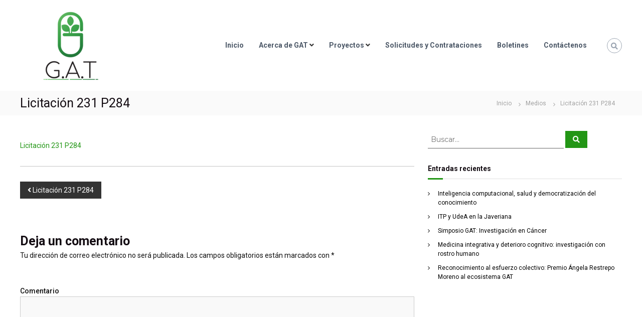

--- FILE ---
content_type: text/html; charset=UTF-8
request_url: https://www.javeriana.edu.co/colombia-cientifica/licitacion-231-p284/
body_size: 49685
content:
<!DOCTYPE html>
<html lang="es-CO">
<head>
<meta charset="UTF-8">
<meta name="viewport" content="width=device-width, initial-scale=1">
<meta name="google-site-verification" content="KgtC6fhb3udOboaCrdKIy7jnMpfIHOh7eCwW8o2cIMI" />
<link rel="profile" href="https://gmpg.org/xfn/11">

<title>Licitación 231 P284 &#8211; Programa GAT</title>
<link rel='dns-prefetch' href='//fonts.googleapis.com' />
<link rel='dns-prefetch' href='//s.w.org' />
<link rel="alternate" type="application/rss+xml" title="Programa GAT &raquo; Feed" href="https://www.javeriana.edu.co/colombia-cientifica/feed/" />
<link rel="alternate" type="application/rss+xml" title="Programa GAT &raquo; RSS de los comentarios" href="https://www.javeriana.edu.co/colombia-cientifica/comments/feed/" />
<link rel="alternate" type="application/rss+xml" title="Programa GAT &raquo; Licitación 231 P284 RSS de los comentarios" href="https://www.javeriana.edu.co/colombia-cientifica/feed/?attachment_id=2959" />
		<script type="text/javascript">
			window._wpemojiSettings = {"baseUrl":"https:\/\/s.w.org\/images\/core\/emoji\/12.0.0-1\/72x72\/","ext":".png","svgUrl":"https:\/\/s.w.org\/images\/core\/emoji\/12.0.0-1\/svg\/","svgExt":".svg","source":{"concatemoji":"https:\/\/www.javeriana.edu.co\/colombia-cientifica\/wp-includes\/js\/wp-emoji-release.min.js?ver=5.2.11"}};
			!function(e,a,t){var n,r,o,i=a.createElement("canvas"),p=i.getContext&&i.getContext("2d");function s(e,t){var a=String.fromCharCode;p.clearRect(0,0,i.width,i.height),p.fillText(a.apply(this,e),0,0);e=i.toDataURL();return p.clearRect(0,0,i.width,i.height),p.fillText(a.apply(this,t),0,0),e===i.toDataURL()}function c(e){var t=a.createElement("script");t.src=e,t.defer=t.type="text/javascript",a.getElementsByTagName("head")[0].appendChild(t)}for(o=Array("flag","emoji"),t.supports={everything:!0,everythingExceptFlag:!0},r=0;r<o.length;r++)t.supports[o[r]]=function(e){if(!p||!p.fillText)return!1;switch(p.textBaseline="top",p.font="600 32px Arial",e){case"flag":return s([55356,56826,55356,56819],[55356,56826,8203,55356,56819])?!1:!s([55356,57332,56128,56423,56128,56418,56128,56421,56128,56430,56128,56423,56128,56447],[55356,57332,8203,56128,56423,8203,56128,56418,8203,56128,56421,8203,56128,56430,8203,56128,56423,8203,56128,56447]);case"emoji":return!s([55357,56424,55356,57342,8205,55358,56605,8205,55357,56424,55356,57340],[55357,56424,55356,57342,8203,55358,56605,8203,55357,56424,55356,57340])}return!1}(o[r]),t.supports.everything=t.supports.everything&&t.supports[o[r]],"flag"!==o[r]&&(t.supports.everythingExceptFlag=t.supports.everythingExceptFlag&&t.supports[o[r]]);t.supports.everythingExceptFlag=t.supports.everythingExceptFlag&&!t.supports.flag,t.DOMReady=!1,t.readyCallback=function(){t.DOMReady=!0},t.supports.everything||(n=function(){t.readyCallback()},a.addEventListener?(a.addEventListener("DOMContentLoaded",n,!1),e.addEventListener("load",n,!1)):(e.attachEvent("onload",n),a.attachEvent("onreadystatechange",function(){"complete"===a.readyState&&t.readyCallback()})),(n=t.source||{}).concatemoji?c(n.concatemoji):n.wpemoji&&n.twemoji&&(c(n.twemoji),c(n.wpemoji)))}(window,document,window._wpemojiSettings);
		</script>
		<style type="text/css">
img.wp-smiley,
img.emoji {
	display: inline !important;
	border: none !important;
	box-shadow: none !important;
	height: 1em !important;
	width: 1em !important;
	margin: 0 .07em !important;
	vertical-align: -0.1em !important;
	background: none !important;
	padding: 0 !important;
}
</style>
	<link rel='stylesheet' id='smls-frontend-style-css'  href='https://www.javeriana.edu.co/colombia-cientifica/wp-content/plugins/smart-logo-showcase-lite/css/smls-frontend-style.css?ver=1.1.9' type='text/css' media='all' />
<link rel='stylesheet' id='smls-block-editor-css'  href='https://www.javeriana.edu.co/colombia-cientifica/wp-content/plugins/smart-logo-showcase-lite/inc/smls-block/smls-block.css?ver=1.1.9' type='text/css' media='all' />
<link rel='stylesheet' id='wp-block-library-css'  href='https://www.javeriana.edu.co/colombia-cientifica/wp-includes/css/dist/block-library/style.min.css?ver=5.2.11' type='text/css' media='all' />
<link rel='stylesheet' id='wp-block-library-theme-css'  href='https://www.javeriana.edu.co/colombia-cientifica/wp-includes/css/dist/block-library/theme.min.css?ver=5.2.11' type='text/css' media='all' />
<link rel='stylesheet' id='wc-block-style-css'  href='https://www.javeriana.edu.co/colombia-cientifica/wp-content/plugins/woocommerce/packages/woocommerce-blocks/build/style.css?ver=2.3.0' type='text/css' media='all' />
<link rel='stylesheet' id='dashicons-css'  href='https://www.javeriana.edu.co/colombia-cientifica/wp-includes/css/dashicons.min.css?ver=5.2.11' type='text/css' media='all' />
<link rel='stylesheet' id='everest-forms-general-css'  href='https://www.javeriana.edu.co/colombia-cientifica/wp-content/plugins/everest-forms/assets/css/everest-forms.css?ver=2.0.3.1' type='text/css' media='all' />
<link rel='stylesheet' id='smls-fontawesome-style-css'  href='https://www.javeriana.edu.co/colombia-cientifica/wp-content/plugins/smart-logo-showcase-lite/css/font-awesome.min.css?ver=1.1.9' type='text/css' media='all' />
<link rel='stylesheet' id='smls-google-fonts-sans-css'  href='https://fonts.googleapis.com/css?family=Open+Sans%3A400%2C300%2C600%2C700%2C800&#038;ver=5.2.11' type='text/css' media='all' />
<link rel='stylesheet' id='smls-google-fonts-roboto-css'  href='https://fonts.googleapis.com/css?family=Roboto%3A400%2C300italic%2C400italic%2C500%2C500italic%2C700%2C700italic%2C900italic%2C900&#038;ver=5.2.11' type='text/css' media='all' />
<link rel='stylesheet' id='smls-google-fonts-lato-css'  href='https://fonts.googleapis.com/css?family=Lato%3A400%2C300italic%2C400italic%2C700%2C700italic%2C900italic%2C900&#038;ver=5.2.11' type='text/css' media='all' />
<link rel='stylesheet' id='smls-google-fonts-montserrat-css'  href='https://fonts.googleapis.com/css?family=Montserrat%3A400%2C700&#038;ver=5.2.11' type='text/css' media='all' />
<link rel='stylesheet' id='smls-google-fonts-merriweather-css'  href='https://fonts.googleapis.com/css?family=Merriweather+Sans%3A300%2C400%2C700%2C800+Sans%3A300%2C400%2C700&#038;ver=5.2.11' type='text/css' media='all' />
<link rel='stylesheet' id='smls-google-fonts-droid-css'  href='https://fonts.googleapis.com/css?family=Droid+Sans%3A400%2C700&#038;ver=5.2.11' type='text/css' media='all' />
<link rel='stylesheet' id='smls-google-fonts-oxygen-css'  href='https://fonts.googleapis.com/css?family=Oxygen%3A300%2C400%2C700&#038;ver=5.2.11' type='text/css' media='all' />
<link rel='stylesheet' id='smls-google-fonts-raleway-css'  href='https://fonts.googleapis.com/css?family=Raleway%3A100%2C200%2C300%2C400%2C500%2C600%2C700%2C800%2C900&#038;ver=5.2.11' type='text/css' media='all' />
<link rel='stylesheet' id='smls-owl-style-css'  href='https://www.javeriana.edu.co/colombia-cientifica/wp-content/plugins/smart-logo-showcase-lite/css/owl.carousel.css?ver=1.1.9' type='text/css' media='all' />
<link rel='stylesheet' id='smls-tooltip-style-css'  href='https://www.javeriana.edu.co/colombia-cientifica/wp-content/plugins/smart-logo-showcase-lite/css/tooltipster.bundle.css?ver=1.1.9' type='text/css' media='all' />
<link rel='stylesheet' id='smls-responsive-style-css'  href='https://www.javeriana.edu.co/colombia-cientifica/wp-content/plugins/smart-logo-showcase-lite/css/smls-responsive.css?ver=1.1.9' type='text/css' media='all' />
<link rel='stylesheet' id='smls-popup-style-css'  href='https://www.javeriana.edu.co/colombia-cientifica/wp-content/plugins/smart-logo-showcase-lite/css/popup-contact.css?ver=1.1.9' type='text/css' media='all' />
<link rel='stylesheet' id='fstm_style_frontend-css'  href='https://www.javeriana.edu.co/colombia-cientifica/wp-content/plugins/tabs-maker/css/fs_style_frontend.css?ver=5.2.11' type='text/css' media='all' />
<link rel='stylesheet' id='woocommerce-layout-css'  href='https://www.javeriana.edu.co/colombia-cientifica/wp-content/plugins/woocommerce/assets/css/woocommerce-layout.css?ver=3.7.3' type='text/css' media='all' />
<link rel='stylesheet' id='woocommerce-smallscreen-css'  href='https://www.javeriana.edu.co/colombia-cientifica/wp-content/plugins/woocommerce/assets/css/woocommerce-smallscreen.css?ver=3.7.3' type='text/css' media='only screen and (max-width: 768px)' />
<link rel='stylesheet' id='woocommerce-general-css'  href='https://www.javeriana.edu.co/colombia-cientifica/wp-content/plugins/woocommerce/assets/css/woocommerce.css?ver=3.7.3' type='text/css' media='all' />
<style id='woocommerce-inline-inline-css' type='text/css'>
.woocommerce form .form-row .required { visibility: visible; }
</style>
<link rel='stylesheet' id='font-awesome-css'  href='https://www.javeriana.edu.co/colombia-cientifica/wp-content/themes/flash/css/font-awesome.min.css?ver=5.2.11' type='text/css' media='' />
<link rel='stylesheet' id='flash-style-css'  href='https://www.javeriana.edu.co/colombia-cientifica/wp-content/themes/flash/style.css?ver=5.2.11' type='text/css' media='all' />
<style id='flash-style-inline-css' type='text/css'>

	/* Custom Link Color */
	#site-navigation ul li:hover > a, #site-navigation ul li.current-menu-item > a, #site-navigation ul li.current_page_item > a, #site-navigation ul li.current_page_ancestor > a, #site-navigation ul li.current-menu-ancestor > a,#site-navigation ul.sub-menu li:hover > a,#site-navigation ul li ul.sub-menu li.menu-item-has-children ul li:hover > a,#site-navigation ul li ul.sub-menu li.menu-item-has-children:hover > .menu-item,body.transparent #masthead .header-bottom #site-navigation ul li:hover > .menu-item,body.transparent #masthead .header-bottom #site-navigation ul li:hover > a,body.transparent #masthead .header-bottom #site-navigation ul.sub-menu li:hover > a,body.transparent #masthead .header-bottom #site-navigation ul.sub-menu li.menu-item-has-children ul li:hover > a,body.transparent.header-sticky #masthead-sticky-wrapper #masthead .header-bottom #site-navigation ul.sub-menu li > a:hover,.tg-service-widget .service-title-wrap a:hover,.tg-service-widget .service-more,.feature-product-section .button-group button:hover ,.fun-facts-section .fun-facts-icon-wrap,.fun-facts-section .tg-fun-facts-widget.tg-fun-facts-layout-2 .counter-wrapper,.blog-section .tg-blog-widget-layout-2 .blog-content .read-more-container .read-more a,footer.footer-layout #top-footer .widget-title::first-letter,footer.footer-layout #top-footer .widget ul li a:hover,footer.footer-layout #bottom-footer .copyright .copyright-text a:hover,footer.footer-layout #bottom-footer .footer-menu ul li a:hover,.archive #primary .entry-content-block h2.entry-title a:hover,.blog #primary .entry-content-block h2.entry-title a:hover,#secondary .widget ul li a:hover,.woocommerce-Price-amount.amount,.team-wrapper .team-content-wrapper .team-social a:hover,.testimonial-container .testimonial-wrapper .testimonial-slide .testominial-content-wrapper .testimonial-icon,.footer-menu li a:hover,.tg-feature-product-filter-layout .button.is-checked:hover,.testimonial-container .testimonial-icon,#site-navigation ul li.menu-item-has-children:hover > .sub-toggle,.woocommerce-error::before, .woocommerce-info::before, .woocommerce-message::before,#primary .post .entry-content-block .entry-meta a:hover,#primary .post .entry-content-block .entry-meta span:hover,.entry-meta span:hover a,.post .entry-content-block .entry-footer span a:hover,#secondary .widget ul li a,#comments .comment-list article.comment-body .reply a,.tg-slider-widget .btn-wrapper a,.entry-content a, .related-posts-wrapper .entry-title a:hover,
		.related-posts-wrapper .entry-meta > span a:hover{
			color: #229615;
	}

	.blog-section .tg-blog-widget-layout-1 .tg-blog-widget:hover, #scroll-up,.header-bottom .search-wrap .search-box .searchform .btn:hover,.header-bottom .cart-wrap .flash-cart-views a span,body.transparent #masthead .header-bottom #site-navigation ul li a::before,.tg-slider-widget.slider-dark .btn-wrapper a:hover, .section-title:after,.about-section .about-content-wrapper .btn-wrapper a,.tg-service-widget .service-icon-wrap,.team-wrapper .team-content-wrapper .team-designation:after,.call-to-action-section .btn-wrapper a:hover,.blog-section .tg-blog-widget-layout-1:hover,.blog-section .tg-blog-widget-layout-2 .post-image .entry-date,.blog-section .tg-blog-widget-layout-2 .blog-content .post-readmore,.pricing-table-section .tg-pricing-table-widget:hover,.pricing-table-section .tg-pricing-table-widget.tg-pricing-table-layout-2 .pricing,.pricing-table-section .tg-pricing-table-widget.tg-pricing-table-layout-2 .btn-wrapper a,footer.footer-layout #top-footer .widget_tag_cloud .tagcloud a:hover,#secondary .widget-title:after, #secondary .searchform .btn:hover,#primary .searchform .btn:hover,  #respond #commentform .form-submit input,.woocommerce span.onsale, .woocommerce ul.products li.product .onsale,.woocommerce ul.products li.product .button,.woocommerce #respond input#submit.alt,.woocommerce a.button.alt,.woocommerce button.button.alt,.woocommerce input.button.alt,.added_to_cart.wc-forward,.testimonial-container .swiper-pagination.testimonial-pager .swiper-pagination-bullet:hover, .testimonial-container .swiper-pagination.testimonial-pager .swiper-pagination-bullet.swiper-pagination-bullet-active,.header-bottom .searchform .btn,.navigation .nav-links a:hover, .bttn:hover, button, input[type="button"]:hover, input[type="reset"]:hover, input[type="submit"]:hover,.tg-slider-widget .btn-wrapper a:hover  {
		background-color: #229615;
	}
	.feature-product-section .tg-feature-product-layout-2 .tg-container .tg-column-wrapper .tg-feature-product-widget .featured-image-desc, .tg-team-widget.tg-team-layout-3 .team-wrapper .team-img .team-social {
		background-color: rgba( 34, 150, 21, 0.8);
	}
	#respond #commentform .form-submit input:hover{
	background-color: #0e8201;
	}

	.tg-slider-widget.slider-dark .btn-wrapper a:hover,.call-to-action-section .btn-wrapper a:hover,footer.footer-layout #top-footer .widget_tag_cloud .tagcloud a:hover,.woocommerce-error, .woocommerce-info, .woocommerce-message,#comments .comment-list article.comment-body .reply a::before,.tg-slider-widget .btn-wrapper a, .tg-slider-widget .btn-wrapper a:hover {
		border-color: #229615;
	}
	body.transparent.header-sticky #masthead-sticky-wrapper.is-sticky #site-navigation ul li.current-flash-item a, #site-navigation ul li.current-flash-item a, body.transparent.header-sticky #masthead-sticky-wrapper #site-navigation ul li:hover > a,body.transparent #site-navigation ul li:hover .sub-toggle{
			color: #229615;
		}

	.tg-service-widget .service-icon-wrap:after{
			border-top-color: #229615;
		}
	body.transparent.header-sticky #masthead-sticky-wrapper .search-wrap .search-icon:hover, body.transparent .search-wrap .search-icon:hover, .header-bottom .search-wrap .search-icon:hover {
	  border-color: #229615;
	}
	body.transparent.header-sticky #masthead-sticky-wrapper .search-wrap .search-icon:hover, body.transparent #masthead .header-bottom .search-wrap .search-icon:hover, .header-bottom .search-wrap .search-icon:hover,.breadcrumb-trail.breadcrumbs .trail-items li:first-child span:hover,.breadcrumb-trail.breadcrumbs .trail-items li span:hover a {
	  color: #229615;
	}
	.woocommerce ul.products li.product .button:hover, .woocommerce #respond input#submit.alt:hover, .woocommerce a.button.alt:hover, .woocommerce button.button.alt:hover, .woocommerce input.button.alt:hover,.added_to_cart.wc-forward:hover{
		background-color: #0e8201;
	}

	.feature-product-section .tg-feature-product-widget .featured-image-desc::before,.blog-section .row:nth-child(odd) .tg-blog-widget:hover .post-image::before{
			border-right-color: #229615;
		}
	.feature-product-section .tg-feature-product-widget .featured-image-desc::before,.blog-section .row:nth-child(odd) .tg-blog-widget:hover .post-image::before,footer.footer-layout #top-footer .widget-title,.blog-section .row:nth-child(2n) .tg-blog-widget:hover .post-image::before{
		border-left-color: #229615;
	}
	.blog-section .tg-blog-widget-layout-2 .entry-title a:hover,
	.blog-section .tg-blog-widget-layout-2 .tg-blog-widget:hover .blog-content .entry-title a:hover,
	.tg-blog-widget-layout-2 .read-more-container .entry-author:hover a,
	.tg-blog-widget-layout-2 .read-more-container .entry-author:hover,
	.blog-section .tg-blog-widget-layout-2 .read-more-container .read-more:hover a{
			color: #0e8201;
		}

	.tg-service-widget .service-more:hover{
		color: #0e8201;
	}

	@media(max-width: 980px){
		#site-navigation ul li.menu-item-has-children span.sub-toggle {
			background-color: #229615;
		}
	}

		@media screen and (min-width: 56.875em) {
			.main-navigation li:hover > a,
			.main-navigation li.focus > a {
				color: #229615;
			}
		}
	

		/* Custom Main Text Color */
		.tg-slider-widget .swiper-button-next::before,.tg-slider-widget .swiper-button-prev::before,.tg-slider-widget .caption-title,.section-title-wrapper .section-title,.tg-service-widget .service-title-wrap a ,.team-wrapper .team-content-wrapper .team-title a,.testimonial-container .testimonial-wrapper .testimonial-slide .testimonial-client-detail .client-detail-block .testimonial-title,.blog-section .row:nth-child(odd) .blog-content .entry-title a,.blog-section .row:nth-child(even) .blog-content .entry-title a,.blog-section .tg-blog-widget:hover .blog-content .entry-title a:hover,.blog-section .tg-blog-widget-layout-2 .tg-blog-widget:hover .blog-content .entry-title a,.pricing-table-section .tg-pricing-table-widget .pricing-table-title ,.pricing-table-section .tg-pricing-table-widget .pricing,.pricing-table-section .tg-pricing-table-widget .btn-wrapper a,.pricing-table-section .tg-pricing-table-widget.standard .popular-batch,.single-post #primary .author-description .author-description-block .author-title,.section-title-wrapper .section-title,.tg-service-widget .service-title-wrap a,.tg-service-widget .service-title-wrap a,.blog-section .tg-blog-widget-layout-2 .entry-title a,.entry-content-block .entry-title a,.blog #primary .entry-content-block .entry-content,.breadcrumb-trail.breadcrumbs .trail-title,#secondary .widget-title,#secondary .widget ul li,.archive #primary .entry-content-block .entry-content,.entry-content, .entry-summary,#comments .comments-title,#comments .comment-list article.comment-body .comment-content,.comment-reply-title,.search .entry-title a,.section-title,.blog-section .row:nth-child(odd) .entry-summary,.blog-section .row:nth-child(even) .entry-summary,.blog-wrapper .entry-title a,.tg-blog-widget-layout-3 .entry-title a,.feature-product-section .tg-feature-product-widget .feature-title-wrap a,.team-wrapper .team-title,.testimonial-container .testimonial-content{
			color: #140d13;
		}

		.header-bottom .search-wrap .search-box .searchform .btn,.testimonial-container .swiper-pagination.testimonial-pager .swiper-pagination-bullet{
			background-color: #140d13;
		}

		.feature-product-section .tg-feature-product-layout-2 .tg-container .tg-column-wrapper .tg-feature-product-widget .featured-image-desc::before{
			border-right-color: #140d13;
		}

	

		/* Custom Secondary Text Color */
		.tg-service-widget .service-content-wrap,.section-title-wrapper .section-description,.team-wrapper .team-content-wrapper .team-content,.testimonial-container .testimonial-wrapper .testimonial-slide .testominial-content-wrapper .testimonial-content, button, input, select, textarea,.entry-meta a,.cat-links a,.entry-footer a,.entry-meta span,.single .entry-content-block .entry-footer span a,.single .entry-content-block .entry-footer span,#comments .comment-list article.comment-body .comment-metadata a,#comments .comment-list article.comment-body .comment-author,#respond #commentform p,.testimonial-container .testimonial-degicnation,.fun-facts-section .fun-facts-title-wrap,.blog-section .row:nth-child(odd) .entry-meta a,.blog-section .row:nth-child(even) .entry-meta a,.tg-blog-widget-layout-2 .read-more-container .entry-author a,.blog-section .tg-blog-widget-layout-2 .read-more-container .entry-author,.tg-slider-widget .caption-desc  {
			color: #111111;
		}
	

		/* Site Title */
		.site-branding {
			margin: 0 auto 0 0;
		}

		.site-branding .site-title,
		.site-description {
			clip: rect(1px, 1px, 1px, 1px);
			position: absolute !important;
			height: 1px;
			width: 1px;
			overflow: hidden;
		}
		.logo .logo-text{
			padding: 0;
		}
		
</style>
<link rel='stylesheet' id='responsive-css'  href='https://www.javeriana.edu.co/colombia-cientifica/wp-content/themes/flash/css/responsive.min.css?ver=5.2.11' type='text/css' media='' />
<link rel='stylesheet' id='tablepress-default-css'  href='https://www.javeriana.edu.co/colombia-cientifica/wp-content/plugins/tablepress/css/default.min.css?ver=1.9.2' type='text/css' media='all' />
<link rel='stylesheet' id='fstm_font_awesome_style-css'  href='https://www.javeriana.edu.co/colombia-cientifica/wp-content/plugins/tabs-maker/css/font-awesome/css/fontawesome-all.css?ver=5.2.11' type='text/css' media='all' />
<!--n2css--><script type='text/javascript' src='https://www.javeriana.edu.co/colombia-cientifica/wp-includes/js/jquery/jquery.js?ver=1.12.4-wp'></script>
<script type='text/javascript' src='https://www.javeriana.edu.co/colombia-cientifica/wp-includes/js/jquery/jquery-migrate.min.js?ver=1.4.1'></script>
<script type='text/javascript' src='https://www.javeriana.edu.co/colombia-cientifica/wp-content/plugins/smart-logo-showcase-lite/js/owl.carousel.js?ver=1.1.9'></script>
<script type='text/javascript' src='https://www.javeriana.edu.co/colombia-cientifica/wp-content/plugins/smart-logo-showcase-lite/js/tooltipster.bundle.js?ver=1.1.9'></script>
<script type='text/javascript' src='https://www.javeriana.edu.co/colombia-cientifica/wp-content/plugins/smart-logo-showcase-lite/js/smls-frontend-script.js?ver=1.1.9'></script>
<link rel='https://api.w.org/' href='https://www.javeriana.edu.co/colombia-cientifica/wp-json/' />
<link rel="EditURI" type="application/rsd+xml" title="RSD" href="https://www.javeriana.edu.co/colombia-cientifica/xmlrpc.php?rsd" />
<link rel="wlwmanifest" type="application/wlwmanifest+xml" href="https://www.javeriana.edu.co/colombia-cientifica/wp-includes/wlwmanifest.xml" /> 
<meta name="generator" content="WordPress 5.2.11" />
<meta name="generator" content="Everest Forms 2.0.3.1" />
<meta name="generator" content="WooCommerce 3.7.3" />
<link rel='shortlink' href='https://www.javeriana.edu.co/colombia-cientifica/?p=2959' />
<link rel="alternate" type="application/json+oembed" href="https://www.javeriana.edu.co/colombia-cientifica/wp-json/oembed/1.0/embed?url=https%3A%2F%2Fwww.javeriana.edu.co%2Fcolombia-cientifica%2Flicitacion-231-p284%2F" />
<link rel="alternate" type="text/xml+oembed" href="https://www.javeriana.edu.co/colombia-cientifica/wp-json/oembed/1.0/embed?url=https%3A%2F%2Fwww.javeriana.edu.co%2Fcolombia-cientifica%2Flicitacion-231-p284%2F&#038;format=xml" />
  <script type="text/javascript">
  jQuery(document).ready(function() {
    if(jQuery('body').width() < 450) { 
      jQuery('body #fs_tab').addClass('fs_mobi');
    } else {
      jQuery('body #fs_tab').removeClass('fs_mobi');
    }
      });

     jQuery(window).resize(function(){
     if(jQuery('body').width() < 450) { 
      jQuery('body #fs_tab').addClass('fs_mobi');
     } else {
      jQuery('body #fs_tab').removeClass('fs_mobi');
    }
      });  
  </script>
  	<noscript><style>.woocommerce-product-gallery{ opacity: 1 !important; }</style></noscript>
	<style type="text/css" id="custom-background-css">
body.custom-background { background-color: #9ad675; }
</style>
	<link rel="icon" href="https://www.javeriana.edu.co/colombia-cientifica/wp-content/uploads/2020/01/cropped-Proyecto-GAT-logo-PNG-1-2-32x32.png" sizes="32x32" />
<link rel="icon" href="https://www.javeriana.edu.co/colombia-cientifica/wp-content/uploads/2020/01/cropped-Proyecto-GAT-logo-PNG-1-2-192x192.png" sizes="192x192" />
<link rel="apple-touch-icon-precomposed" href="https://www.javeriana.edu.co/colombia-cientifica/wp-content/uploads/2020/01/cropped-Proyecto-GAT-logo-PNG-1-2-180x180.png" />
<meta name="msapplication-TileImage" content="https://www.javeriana.edu.co/colombia-cientifica/wp-content/uploads/2020/01/cropped-Proyecto-GAT-logo-PNG-1-2-270x270.png" />
		<style type="text/css" id="wp-custom-css">
			html {
	scroll-behavior: smooth;
}
#menu-item-895 > a > p{
    margin: 0px;
}


.feature-inner-block > .feature-title-wrap > a{
    color:white !important;
}


#menu-item-761 > a > p{
    margin: 0px;
}
.tg-slider-widget.slider-light .caption-title {
    text-shadow: 1px 3px #000 !important;
    font-weight: 900 !important;
    color: white !important;
}

.tg-slider-widget.slider-light .btn-wrapper a {
    /* text-shadow: 1px 1px #fff; */
    text-shadow: 1px 3px #000 !important;
    font-weight: 900 !important;
    color: white !important;
}

.tg-slider-widget.slider-light .caption-desc {
    /* text-shadow: 1px 1px #fff; */
    text-shadow: 1px 1px #000 !important;
    font-weight: 900 !important;
    color: white !important;
}

@media (max-width:680px){.panel-row-style[style]{background-position:center center!important;background-size:auto!important}}.tg-slider-widget .btn-wrapper a{color:#313b48;border-color:#313b48}.tg-slider-widget .btn-wrapper a:hover{background:#313b48;color:#fff;border-color:#313b48}#secondary .widget ul li a{color:#000}		</style>
		<style id="kirki-inline-styles">body{font-family:-apple-system, BlinkMacSystemFont, "Segoe UI", Roboto, Oxygen-Sans, Ubuntu, Cantarell, "Helvetica Neue", sans-serif;}</style></head>

<body class="attachment attachment-template-default single single-attachment postid-2959 attachmentid-2959 attachment-pdf custom-background wp-custom-logo wp-embed-responsive theme-flash everest-forms-no-js woocommerce-no-js  header-sticky left-logo-right-menu right-sidebar">


<div id="preloader-background">
	<div id="spinners">
		<div id="preloader">
			<span></span>
			<span></span>
			<span></span>
			<span></span>
			<span></span>
		</div>
	</div>
</div>


<div id="page" class="site">
	<a class="skip-link screen-reader-text" href="#content">Saltar al contenido</a>

	
	<header id="masthead" class="site-header" role="banner">
				<div class="header-top">
			<div class="tg-container">
				<div class="tg-column-wrapper clearfix">
					<div class="left-content">
											</div>
					<div class="right-content">
											</div>
				</div>
			</div>
		</div>
		
		<div class="header-bottom">
			<div class="tg-container">

				<div class="logo">
										<figure class="logo-image">
						<a href="https://www.javeriana.edu.co/colombia-cientifica/" class="custom-logo-link" rel="home"><img width="200" height="141" src="https://www.javeriana.edu.co/colombia-cientifica/wp-content/uploads/2020/01/cropped-Proyecto-GAT-logo-PNG-1-1.png" class="custom-logo" alt="Programa GAT" /></a>											</figure>
					
					<div class="logo-text site-branding">
													<p class="site-title"><a href="https://www.javeriana.edu.co/colombia-cientifica/" rel="home">Programa GAT</a></p>
													<p class="site-description">Programa de Generación de Alternativas Terapéuticas en Cáncer a partir de Plantas</p>
											</div>
				</div>
				<div class="site-navigation-wrapper">
					<nav id="site-navigation" class="main-navigation" role="navigation">
						<div class="menu-toggle">
							<i class="fa fa-bars"></i>
						</div>
						<div class="menu-menu-container"><ul id="primary-menu" class="menu"><li id="menu-item-1352" class="menu-item menu-item-type-post_type menu-item-object-page menu-item-home menu-item-1352"><a href="https://www.javeriana.edu.co/colombia-cientifica/"><strong>Inicio</strong></a></li>
<li id="menu-item-1405" class="menu-item menu-item-type-custom menu-item-object-custom menu-item-has-children menu-item-1405"><a href="https://www.javeriana.edu.co/colombia-cientifica/que-es-el-programa-gat/"><strong>Acerca de GAT</strong></a>
<ul class="sub-menu">
	<li id="menu-item-1351" class="menu-item menu-item-type-post_type menu-item-object-page menu-item-1351"><a href="https://www.javeriana.edu.co/colombia-cientifica/que-es-el-programa-gat/">¿Qué es el programa GAT?</a></li>
	<li id="menu-item-1359" class="menu-item menu-item-type-post_type menu-item-object-page menu-item-1359"><a href="https://www.javeriana.edu.co/colombia-cientifica/objetivos-del-programa-gat/">Objetivos del Programa GAT</a></li>
	<li id="menu-item-1355" class="menu-item menu-item-type-post_type menu-item-object-page menu-item-1355"><a href="https://www.javeriana.edu.co/colombia-cientifica/modelo-de-gobernanza/">Modelo de Gobernanza</a></li>
	<li id="menu-item-1415" class="menu-item menu-item-type-post_type menu-item-object-page menu-item-1415"><a href="https://www.javeriana.edu.co/colombia-cientifica/equipo-administrativo/">Equipo Administrativo</a></li>
	<li id="menu-item-1603" class="menu-item menu-item-type-post_type menu-item-object-page menu-item-1603"><a href="https://www.javeriana.edu.co/colombia-cientifica/actividades/">Actividades</a></li>
</ul>
</li>
<li id="menu-item-1404" class="menu-item menu-item-type-post_type menu-item-object-page menu-item-has-children menu-item-1404"><a href="https://www.javeriana.edu.co/colombia-cientifica/proyectos-2/"><strong>Proyectos</strong></a>
<ul class="sub-menu">
	<li id="menu-item-1400" class="menu-item menu-item-type-post_type menu-item-object-page menu-item-1400"><a href="https://www.javeriana.edu.co/colombia-cientifica/terapias-complementarias-en-cancer/"><td><nobr>1. Terapias complementarias en cáncer </nobr></td></a></li>
	<li id="menu-item-1399" class="menu-item menu-item-type-post_type menu-item-object-page menu-item-1399"><a href="https://www.javeriana.edu.co/colombia-cientifica/recursos-vegetales-con-potencial-farmacologico/"><td><nobr>2. Recursos vegetales con potencial farmacológico </nobr></td></a></li>
	<li id="menu-item-1398" class="menu-item menu-item-type-post_type menu-item-object-page menu-item-1398"><a href="https://www.javeriana.edu.co/colombia-cientifica/cannabis-y-plantas-con-potencial-antinociceptivo/">3. Cannabis y plantas con potencial antinociceptivo</a></li>
	<li id="menu-item-1397" class="menu-item menu-item-type-post_type menu-item-object-page menu-item-1397"><a href="https://www.javeriana.edu.co/colombia-cientifica/regulacion-de-microambiente-tumoral/">4. Regulacion de microambiente tumoral</a></li>
	<li id="menu-item-1396" class="menu-item menu-item-type-post_type menu-item-object-page menu-item-1396"><a href="https://www.javeriana.edu.co/colombia-cientifica/ayuvantes-naturales-en-leucemias/">5. Adyuvantes naturales en leucemias</a></li>
	<li id="menu-item-1395" class="menu-item menu-item-type-post_type menu-item-object-page menu-item-1395"><a href="https://www.javeriana.edu.co/colombia-cientifica/actividad-inmunomoduladora-de-extractos-vegetales/">6. Actividad inmunomoduladora de extractos vegetales</a></li>
	<li id="menu-item-1394" class="menu-item menu-item-type-post_type menu-item-object-page menu-item-1394"><a href="https://www.javeriana.edu.co/colombia-cientifica/efecto-neuroprotector-de-extractos-vegetales/">7. Efecto neuroprotector de extractos vegetales</a></li>
	<li id="menu-item-1393" class="menu-item menu-item-type-post_type menu-item-object-page menu-item-1393"><a href="https://www.javeriana.edu.co/colombia-cientifica/desarrollo-de-un-fitomedicamento-de-anamu/">8. Desarrollo de un fitomedicamento de Anamú</a></li>
	<li id="menu-item-1392" class="menu-item menu-item-type-post_type menu-item-object-page menu-item-1392"><a href="https://www.javeriana.edu.co/colombia-cientifica/eficacia-del-extracto-de-caesalpinia-spinosa/">9. Eficacia del extracto de Caesalpinia spinosa</a></li>
	<li id="menu-item-1391" class="menu-item menu-item-type-post_type menu-item-object-page menu-item-1391"><a href="https://www.javeriana.edu.co/colombia-cientifica/plataforma-de-investigacion-traslacional/">10. Plataforma de investigación traslacional</a></li>
	<li id="menu-item-1356" class="menu-item menu-item-type-post_type menu-item-object-page menu-item-1356"><a href="https://www.javeriana.edu.co/colombia-cientifica/fortalecimiento-institucional/">Fortalecimiento institucional</a></li>
</ul>
</li>
<li id="menu-item-1370" class="menu-item menu-item-type-post_type menu-item-object-page menu-item-1370"><a href="https://www.javeriana.edu.co/colombia-cientifica/solicitudes-y-contrataciones-2/"><strong>Solicitudes y Contrataciones</strong></a></li>
<li id="menu-item-3068" class="menu-item menu-item-type-post_type menu-item-object-page current_page_parent menu-item-3068"><a href="https://www.javeriana.edu.co/colombia-cientifica/blog/"><strong>Boletines</strong></a></li>
<li id="menu-item-1487" class="menu-item menu-item-type-post_type menu-item-object-page menu-item-1487"><a href="https://www.javeriana.edu.co/colombia-cientifica/contactenos/"><strong>Contáctenos</strong></a></li>
</ul></div>					</nav><!-- #site-navigation -->

					
									</div>

				<div class="header-action-container">
					
										<div class="search-wrap">
						<div class="search-icon">
							<i class="fa fa-search"></i>
						</div>
						<div class="search-box">
							
<form role="search" method="get" class="searchform" action="https://www.javeriana.edu.co/colombia-cientifica/">
	<label>
		<span class="screen-reader-text">Buscar:</span>
		<input type="search" class="search-field" placeholder="Buscar..." value="" name="s" />
	</label>
	<button type="submit" class="search-submit btn search-btn"><span class="screen-reader-text">Buscar</span><i class="fa fa-search"></i></button>
</form>
						</div>
					</div>
									</div>
			</div>
		</div>
	</header><!-- #masthead -->

	
	
		<nav id="flash-breadcrumbs" class="breadcrumb-trail breadcrumbs">
		<div class="tg-container">
			<h1 class="trail-title">Licitación 231 P284</h1>			<ul class="trail-items"><li class="trail-item trail-begin"><a class="trail-home" href="https://www.javeriana.edu.co/colombia-cientifica" title="Inicio"><span>Inicio</span></a></li><li class="trail-item"><a class="item-custom-post-type" href="" title="Medios"><span>Medios</span></a></li><li class="trail-item"><span>Licitación 231 P284</span></li></ul>		</div>
	</nav>
	
	
	<div id="content" class="site-content">
		<div class="tg-container">

	
	<div id="primary" class="content-area">
		<main id="main" class="site-main" role="main">

		
<article id="post-2959" class="post-2959 attachment type-attachment status-inherit hentry">

	
		
	<div class="entry-content-block">
		<header class="entry-header">
			<div class="entry-title hidden">Licitación 231 P284</div>		</header><!-- .entry-header -->

		
		<div class="entry-content">
							<p class="attachment"><a href='https://www.javeriana.edu.co/colombia-cientifica/wp-content/uploads/2022/11/Licitación-231-P284.pdf'>Licitación 231 P284</a></p>
								</div><!-- .entry-content -->

		<footer class="entry-footer">
					</footer><!-- .entry-footer -->
	</div>

	
</article><!-- #post-## -->

	<nav class="navigation post-navigation" role="navigation">
		<h2 class="screen-reader-text">Navegación de entradas</h2>
		<div class="nav-links"><div class="nav-previous"><a href="https://www.javeriana.edu.co/colombia-cientifica/licitacion-231-p284/" rel="prev"><span><i class="fa fa-angle-left"></i></span>
		<span class="entry-title">Licitación 231 P284</span></a></div></div>
	</nav>
<div id="comments" class="comments-area">

		<div id="respond" class="comment-respond">
		<h3 id="reply-title" class="comment-reply-title">Deja un comentario <small><a rel="nofollow" id="cancel-comment-reply-link" href="/colombia-cientifica/licitacion-231-p284/#respond" style="display:none;">Cancelar respuesta</a></small></h3>			<form action="https://www.javeriana.edu.co/colombia-cientifica/wp-comments-post.php" method="post" id="commentform" class="comment-form" novalidate>
				<p class="comment-notes"><span id="email-notes">Tu dirección de correo electrónico no será publicada.</span> Los campos obligatorios están marcados con <span class="required">*</span></p><p class="comment-form-comment"><label for="comment">Comentario</label> <textarea id="comment" name="comment" cols="45" rows="8" maxlength="65525" required="required"></textarea></p><p class="comment-form-author"><label for="author">Nombre <span class="required">*</span></label> <input id="author" name="author" type="text" value="" size="30" maxlength="245" required='required' /></p>
<p class="comment-form-email"><label for="email">Correo electrónico <span class="required">*</span></label> <input id="email" name="email" type="email" value="" size="30" maxlength="100" aria-describedby="email-notes" required='required' /></p>
<p class="comment-form-url"><label for="url">Web</label> <input id="url" name="url" type="url" value="" size="30" maxlength="200" /></p>
<p class="comment-form-cookies-consent"><input id="wp-comment-cookies-consent" name="wp-comment-cookies-consent" type="checkbox" value="yes" /><label for="wp-comment-cookies-consent">Guardar mi nombre, correo electrónico y sitio web en este navegador para la próxima vez que haga un comentario.</label></p>
<p class="form-submit"><input name="submit" type="submit" id="submit" class="submit" value="Publicar comentario" /> <input type='hidden' name='comment_post_ID' value='2959' id='comment_post_ID' />
<input type='hidden' name='comment_parent' id='comment_parent' value='0' />
</p>			</form>
			</div><!-- #respond -->
	
</div><!-- #comments -->

		</main><!-- #main -->
	</div><!-- #primary -->

	
	<aside id="secondary" class="widget-area" role="complementary">

	
	<section id="search-5" class="widget widget_search">
<form role="search" method="get" class="searchform" action="https://www.javeriana.edu.co/colombia-cientifica/">
	<label>
		<span class="screen-reader-text">Buscar:</span>
		<input type="search" class="search-field" placeholder="Buscar..." value="" name="s" />
	</label>
	<button type="submit" class="search-submit btn search-btn"><span class="screen-reader-text">Buscar</span><i class="fa fa-search"></i></button>
</form>
</section>		<section id="recent-posts-6" class="widget widget_recent_entries">		<h3 class="widget-title">Entradas recientes</h3>		<ul>
											<li>
					<a href="https://www.javeriana.edu.co/colombia-cientifica/2022/08/30/inteligencia-computacional-salud-y-democratizacion-del-conocimiento/">Inteligencia computacional, salud y democratización del conocimiento</a>
									</li>
											<li>
					<a href="https://www.javeriana.edu.co/colombia-cientifica/2022/08/27/itp-y-udea-en-la-javeriana/">ITP y UdeA en la Javeriana</a>
									</li>
											<li>
					<a href="https://www.javeriana.edu.co/colombia-cientifica/2022/08/17/simposio-gat-investigacion-en-cancer/">Simposio GAT: Investigación en Cáncer</a>
									</li>
											<li>
					<a href="https://www.javeriana.edu.co/colombia-cientifica/2022/08/12/medicina-integrativa-y-deterioro-cognitivo-investigacion-con-rostro-humano/">Medicina integrativa y deterioro cognitivo: investigación con rostro humano</a>
									</li>
											<li>
					<a href="https://www.javeriana.edu.co/colombia-cientifica/2022/08/03/reconocimiento-al-esfuerzo-colectivo-premio-angela-restrepo-moreno-al-ecosistema-gat/">Reconocimiento al esfuerzo colectivo: Premio Ángela Restrepo Moreno al ecosistema GAT</a>
									</li>
					</ul>
		</section>
	
</aside><!-- #secondary -->

		</div><!-- .tg-container -->
	</div><!-- #content -->

	
	
	<footer id="colophon" class="footer-layout site-footer" role="contentinfo">
		<div id="top-footer">
	<div class="tg-container">
		<div class="tg-column-wrapper">

							<div class="tg-column-1 footer-block">

				<section id="text-3" class="widget widget_text"><h3 class="widget-title">Acerca del sitio</h3>			<div class="textwidget"><style>
#flotante{overflow: hidden;width: 100%;}#flotante .A, #flotante .B{float: left;margin-left: 15px;}<br />#flotante .A img{width: 7em;}#flotante > div.B > p >a{color:dodgerblue;}#flotante .B{padding-top:15px}#bottom-footer{display:none}</style>
<p><a name="contactenos"></a></p>
<div id="flotante">
<div class="A"><img class="" src="https://www.javeriana.edu.co/colombia-cientifica/wp-content/uploads/2019/08/escudoPUJ-Bogota_rgb-negativo_central.png" width="175" height="187" /></div>
<div class="B">
<p>Proyecto de la facultad de Ciencias &#8211; Pontificia Universidad Javeriana<br />
Mayor información por favor contactarse a: <a href="mailto:informaciongat@javeriana.edu.co"><span class="s1">informaciongat@javeriana.edu.co</span></a></p>
<p>Teléfono: +057 3 20 83 20 ext. 4326<br />
Todos los derechos reservados © &#8211; 2019</p>
</div>
</div>
</div>
		</section><section id="custom_html-5" class="widget_text widget widget_custom_html"><div class="textwidget custom-html-widget"><div style="position:absolute;left:-50000000px;">
<span style="color: #ffffff; "><a href="https://info.rsudbandungkiwari.or.id/">slot gacor hari ini</a></span>
</div></div></section>				</div>

					</div>
	</div>
</div>

		<div id="bottom-footer">
			<div class="tg-container">

							<div class="copyright">
	<span class="copyright-text">
		Copyright &copy;  2026		<a href="https://www.javeriana.edu.co/colombia-cientifica/">Programa GAT</a>
		Todos los derechos reservados. Tema: <a href="https://themegrill.com/themes/flash/" target="_blank" rel="nofollow">Flash</a> de ThemeGrill.		Funciona con <a href="https://es-co.wordpress.org/"target="_blank" rel="nofollow">WordPress</a>	</span>

		</div><!-- .copyright -->

		
					
			</div>
		</div>
	</footer><!-- #colophon -->

	
		<a href="#masthead" id="scroll-up"><i class="fa fa-chevron-up"></i></a>
	</div><!-- #page -->


	<script type="text/javascript">
		var c = document.body.className;
		c = c.replace( /everest-forms-no-js/, 'everest-forms-js' );
		document.body.className = c;
	</script>
		<script type="text/javascript">
		var c = document.body.className;
		c = c.replace(/woocommerce-no-js/, 'woocommerce-js');
		document.body.className = c;
	</script>
			<script type="text/javascript">
			var wc_product_block_data = JSON.parse( decodeURIComponent( '%7B%22min_columns%22%3A1%2C%22max_columns%22%3A6%2C%22default_columns%22%3A3%2C%22min_rows%22%3A1%2C%22max_rows%22%3A6%2C%22default_rows%22%3A1%2C%22thumbnail_size%22%3A300%2C%22placeholderImgSrc%22%3A%22https%3A%5C%2F%5C%2Fwww.javeriana.edu.co%5C%2Fcolombia-cientifica%5C%2Fwp-content%5C%2Fuploads%5C%2Fwoocommerce-placeholder-300x300.png%22%2C%22min_height%22%3A500%2C%22default_height%22%3A500%2C%22isLargeCatalog%22%3Afalse%2C%22limitTags%22%3Afalse%2C%22hasTags%22%3Afalse%2C%22productCategories%22%3A%5B%7B%22term_id%22%3A15%2C%22name%22%3A%22Uncategorized%22%2C%22slug%22%3A%22uncategorized%22%2C%22term_group%22%3A0%2C%22term_taxonomy_id%22%3A15%2C%22taxonomy%22%3A%22product_cat%22%2C%22description%22%3A%22%22%2C%22parent%22%3A0%2C%22count%22%3A0%2C%22filter%22%3A%22raw%22%2C%22link%22%3A%22https%3A%5C%2F%5C%2Fwww.javeriana.edu.co%5C%2Fcolombia-cientifica%5C%2Fproduct-category%5C%2Funcategorized%5C%2F%22%7D%2C%7B%22term_id%22%3A26%2C%22name%22%3A%22Albums%22%2C%22slug%22%3A%22albums%22%2C%22term_group%22%3A0%2C%22term_taxonomy_id%22%3A26%2C%22taxonomy%22%3A%22product_cat%22%2C%22description%22%3A%22%22%2C%22parent%22%3A21%2C%22count%22%3A1%2C%22filter%22%3A%22raw%22%2C%22link%22%3A%22https%3A%5C%2F%5C%2Fwww.javeriana.edu.co%5C%2Fcolombia-cientifica%5C%2Fproduct-category%5C%2Fmusic%5C%2Falbums%5C%2F%22%7D%2C%7B%22term_id%22%3A19%2C%22name%22%3A%22Clothing%22%2C%22slug%22%3A%22clothing%22%2C%22term_group%22%3A0%2C%22term_taxonomy_id%22%3A19%2C%22taxonomy%22%3A%22product_cat%22%2C%22description%22%3A%22%22%2C%22parent%22%3A0%2C%22count%22%3A5%2C%22filter%22%3A%22raw%22%2C%22link%22%3A%22https%3A%5C%2F%5C%2Fwww.javeriana.edu.co%5C%2Fcolombia-cientifica%5C%2Fproduct-category%5C%2Fclothing%5C%2F%22%7D%2C%7B%22term_id%22%3A20%2C%22name%22%3A%22Hoodies%22%2C%22slug%22%3A%22hoodies%22%2C%22term_group%22%3A0%2C%22term_taxonomy_id%22%3A20%2C%22taxonomy%22%3A%22product_cat%22%2C%22description%22%3A%22%22%2C%22parent%22%3A19%2C%22count%22%3A3%2C%22filter%22%3A%22raw%22%2C%22link%22%3A%22https%3A%5C%2F%5C%2Fwww.javeriana.edu.co%5C%2Fcolombia-cientifica%5C%2Fproduct-category%5C%2Fclothing%5C%2Fhoodies%5C%2F%22%7D%2C%7B%22term_id%22%3A21%2C%22name%22%3A%22Music%22%2C%22slug%22%3A%22music%22%2C%22term_group%22%3A0%2C%22term_taxonomy_id%22%3A21%2C%22taxonomy%22%3A%22product_cat%22%2C%22description%22%3A%22%22%2C%22parent%22%3A0%2C%22count%22%3A1%2C%22filter%22%3A%22raw%22%2C%22link%22%3A%22https%3A%5C%2F%5C%2Fwww.javeriana.edu.co%5C%2Fcolombia-cientifica%5C%2Fproduct-category%5C%2Fmusic%5C%2F%22%7D%2C%7B%22term_id%22%3A23%2C%22name%22%3A%22Posters%22%2C%22slug%22%3A%22posters%22%2C%22term_group%22%3A0%2C%22term_taxonomy_id%22%3A23%2C%22taxonomy%22%3A%22product_cat%22%2C%22description%22%3A%22%22%2C%22parent%22%3A0%2C%22count%22%3A2%2C%22filter%22%3A%22raw%22%2C%22link%22%3A%22https%3A%5C%2F%5C%2Fwww.javeriana.edu.co%5C%2Fcolombia-cientifica%5C%2Fproduct-category%5C%2Fposters%5C%2F%22%7D%2C%7B%22term_id%22%3A24%2C%22name%22%3A%22Singles%22%2C%22slug%22%3A%22singles%22%2C%22term_group%22%3A0%2C%22term_taxonomy_id%22%3A24%2C%22taxonomy%22%3A%22product_cat%22%2C%22description%22%3A%22%22%2C%22parent%22%3A21%2C%22count%22%3A1%2C%22filter%22%3A%22raw%22%2C%22link%22%3A%22https%3A%5C%2F%5C%2Fwww.javeriana.edu.co%5C%2Fcolombia-cientifica%5C%2Fproduct-category%5C%2Fmusic%5C%2Fsingles%5C%2F%22%7D%2C%7B%22term_id%22%3A25%2C%22name%22%3A%22T-shirts%22%2C%22slug%22%3A%22t-shirts%22%2C%22term_group%22%3A0%2C%22term_taxonomy_id%22%3A25%2C%22taxonomy%22%3A%22product_cat%22%2C%22description%22%3A%22%22%2C%22parent%22%3A19%2C%22count%22%3A2%2C%22filter%22%3A%22raw%22%2C%22link%22%3A%22https%3A%5C%2F%5C%2Fwww.javeriana.edu.co%5C%2Fcolombia-cientifica%5C%2Fproduct-category%5C%2Fclothing%5C%2Ft-shirts%5C%2F%22%7D%5D%2C%22homeUrl%22%3A%22https%3A%5C%2F%5C%2Fwww.javeriana.edu.co%5C%2Fcolombia-cientifica%5C%2F%22%7D' ) );
		</script>
		<script type='text/javascript'>
/* <![CDATA[ */
var translation = {"fs_error_title_tab":"Title of tab cann't be empty","fs_tab_delete_text":"Are you sure you want to delete Tab?","fs_no_tab_yet_text":"No Tab to Preview now","fs_loading_text":"loading, please wait ..."};
/* ]]> */
</script>
<script type='text/javascript' src='https://www.javeriana.edu.co/colombia-cientifica/wp-content/plugins/tabs-maker/js/fs_scripts_frontend.js?ver=5.2.11'></script>
<script type='text/javascript' src='https://www.javeriana.edu.co/colombia-cientifica/wp-content/plugins/woocommerce/assets/js/jquery-blockui/jquery.blockUI.min.js?ver=2.70'></script>
<script type='text/javascript'>
/* <![CDATA[ */
var wc_add_to_cart_params = {"ajax_url":"\/colombia-cientifica\/wp-admin\/admin-ajax.php","wc_ajax_url":"\/colombia-cientifica\/?wc-ajax=%%endpoint%%","i18n_view_cart":"View cart","cart_url":"https:\/\/www.javeriana.edu.co\/colombia-cientifica","is_cart":"","cart_redirect_after_add":"no"};
/* ]]> */
</script>
<script type='text/javascript' src='https://www.javeriana.edu.co/colombia-cientifica/wp-content/plugins/woocommerce/assets/js/frontend/add-to-cart.min.js?ver=3.7.3'></script>
<script type='text/javascript' src='https://www.javeriana.edu.co/colombia-cientifica/wp-content/plugins/woocommerce/assets/js/js-cookie/js.cookie.min.js?ver=2.1.4'></script>
<script type='text/javascript'>
/* <![CDATA[ */
var woocommerce_params = {"ajax_url":"\/colombia-cientifica\/wp-admin\/admin-ajax.php","wc_ajax_url":"\/colombia-cientifica\/?wc-ajax=%%endpoint%%"};
/* ]]> */
</script>
<script type='text/javascript' src='https://www.javeriana.edu.co/colombia-cientifica/wp-content/plugins/woocommerce/assets/js/frontend/woocommerce.min.js?ver=3.7.3'></script>
<script type='text/javascript'>
/* <![CDATA[ */
var wc_cart_fragments_params = {"ajax_url":"\/colombia-cientifica\/wp-admin\/admin-ajax.php","wc_ajax_url":"\/colombia-cientifica\/?wc-ajax=%%endpoint%%","cart_hash_key":"wc_cart_hash_f5fbca38f14ef4931a4be59e85790e16","fragment_name":"wc_fragments_f5fbca38f14ef4931a4be59e85790e16","request_timeout":"5000"};
/* ]]> */
</script>
<script type='text/javascript' src='https://www.javeriana.edu.co/colombia-cientifica/wp-content/plugins/woocommerce/assets/js/frontend/cart-fragments.min.js?ver=3.7.3'></script>
<script type='text/javascript' src='https://www.javeriana.edu.co/colombia-cientifica/wp-content/themes/flash/js/jquery.sticky.min.js?ver=5.2.11'></script>
<script type='text/javascript' src='https://www.javeriana.edu.co/colombia-cientifica/wp-content/themes/flash/js/jquery.nav.min.js?ver=5.2.11'></script>
<script type='text/javascript' src='https://www.javeriana.edu.co/colombia-cientifica/wp-content/themes/flash/js/flash.min.js?ver=5.2.11'></script>
<script type='text/javascript' src='https://www.javeriana.edu.co/colombia-cientifica/wp-content/themes/flash/js/navigation.min.js?ver=5.2.11'></script>
<script type='text/javascript' src='https://www.javeriana.edu.co/colombia-cientifica/wp-content/themes/flash/js/skip-link-focus-fix.js?ver=20151215'></script>
<script type='text/javascript' src='https://www.javeriana.edu.co/colombia-cientifica/wp-includes/js/comment-reply.min.js?ver=5.2.11'></script>
<script type='text/javascript' src='https://www.javeriana.edu.co/colombia-cientifica/wp-includes/js/wp-embed.min.js?ver=5.2.11'></script>

</body>
</html>
